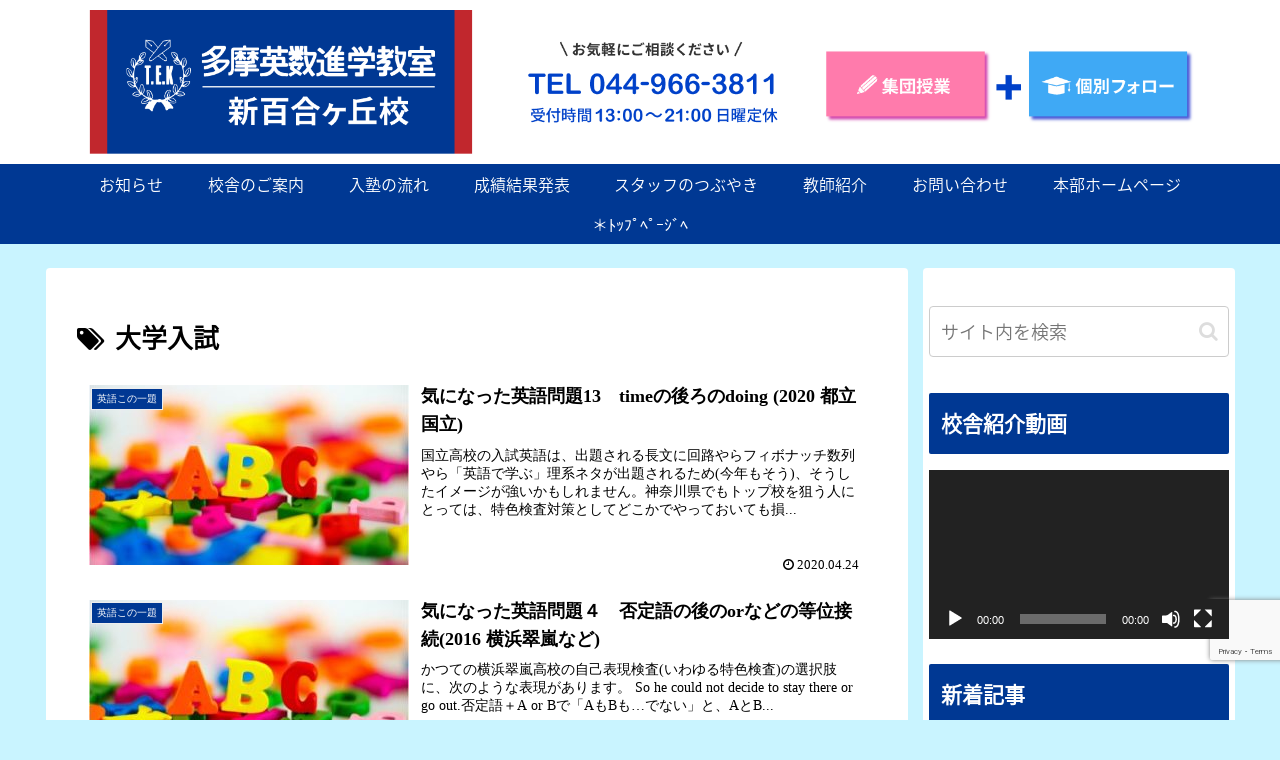

--- FILE ---
content_type: text/html; charset=utf-8
request_url: https://www.google.com/recaptcha/api2/anchor?ar=1&k=6Ld7cMYpAAAAALs-Yh66aahVPiVHOdlJM2uiEPNX&co=aHR0cHM6Ly90ZWstc2hpbnl1cmkuY29tOjQ0Mw..&hl=en&v=PoyoqOPhxBO7pBk68S4YbpHZ&size=invisible&anchor-ms=20000&execute-ms=30000&cb=i41gk8r5gfgo
body_size: 48779
content:
<!DOCTYPE HTML><html dir="ltr" lang="en"><head><meta http-equiv="Content-Type" content="text/html; charset=UTF-8">
<meta http-equiv="X-UA-Compatible" content="IE=edge">
<title>reCAPTCHA</title>
<style type="text/css">
/* cyrillic-ext */
@font-face {
  font-family: 'Roboto';
  font-style: normal;
  font-weight: 400;
  font-stretch: 100%;
  src: url(//fonts.gstatic.com/s/roboto/v48/KFO7CnqEu92Fr1ME7kSn66aGLdTylUAMa3GUBHMdazTgWw.woff2) format('woff2');
  unicode-range: U+0460-052F, U+1C80-1C8A, U+20B4, U+2DE0-2DFF, U+A640-A69F, U+FE2E-FE2F;
}
/* cyrillic */
@font-face {
  font-family: 'Roboto';
  font-style: normal;
  font-weight: 400;
  font-stretch: 100%;
  src: url(//fonts.gstatic.com/s/roboto/v48/KFO7CnqEu92Fr1ME7kSn66aGLdTylUAMa3iUBHMdazTgWw.woff2) format('woff2');
  unicode-range: U+0301, U+0400-045F, U+0490-0491, U+04B0-04B1, U+2116;
}
/* greek-ext */
@font-face {
  font-family: 'Roboto';
  font-style: normal;
  font-weight: 400;
  font-stretch: 100%;
  src: url(//fonts.gstatic.com/s/roboto/v48/KFO7CnqEu92Fr1ME7kSn66aGLdTylUAMa3CUBHMdazTgWw.woff2) format('woff2');
  unicode-range: U+1F00-1FFF;
}
/* greek */
@font-face {
  font-family: 'Roboto';
  font-style: normal;
  font-weight: 400;
  font-stretch: 100%;
  src: url(//fonts.gstatic.com/s/roboto/v48/KFO7CnqEu92Fr1ME7kSn66aGLdTylUAMa3-UBHMdazTgWw.woff2) format('woff2');
  unicode-range: U+0370-0377, U+037A-037F, U+0384-038A, U+038C, U+038E-03A1, U+03A3-03FF;
}
/* math */
@font-face {
  font-family: 'Roboto';
  font-style: normal;
  font-weight: 400;
  font-stretch: 100%;
  src: url(//fonts.gstatic.com/s/roboto/v48/KFO7CnqEu92Fr1ME7kSn66aGLdTylUAMawCUBHMdazTgWw.woff2) format('woff2');
  unicode-range: U+0302-0303, U+0305, U+0307-0308, U+0310, U+0312, U+0315, U+031A, U+0326-0327, U+032C, U+032F-0330, U+0332-0333, U+0338, U+033A, U+0346, U+034D, U+0391-03A1, U+03A3-03A9, U+03B1-03C9, U+03D1, U+03D5-03D6, U+03F0-03F1, U+03F4-03F5, U+2016-2017, U+2034-2038, U+203C, U+2040, U+2043, U+2047, U+2050, U+2057, U+205F, U+2070-2071, U+2074-208E, U+2090-209C, U+20D0-20DC, U+20E1, U+20E5-20EF, U+2100-2112, U+2114-2115, U+2117-2121, U+2123-214F, U+2190, U+2192, U+2194-21AE, U+21B0-21E5, U+21F1-21F2, U+21F4-2211, U+2213-2214, U+2216-22FF, U+2308-230B, U+2310, U+2319, U+231C-2321, U+2336-237A, U+237C, U+2395, U+239B-23B7, U+23D0, U+23DC-23E1, U+2474-2475, U+25AF, U+25B3, U+25B7, U+25BD, U+25C1, U+25CA, U+25CC, U+25FB, U+266D-266F, U+27C0-27FF, U+2900-2AFF, U+2B0E-2B11, U+2B30-2B4C, U+2BFE, U+3030, U+FF5B, U+FF5D, U+1D400-1D7FF, U+1EE00-1EEFF;
}
/* symbols */
@font-face {
  font-family: 'Roboto';
  font-style: normal;
  font-weight: 400;
  font-stretch: 100%;
  src: url(//fonts.gstatic.com/s/roboto/v48/KFO7CnqEu92Fr1ME7kSn66aGLdTylUAMaxKUBHMdazTgWw.woff2) format('woff2');
  unicode-range: U+0001-000C, U+000E-001F, U+007F-009F, U+20DD-20E0, U+20E2-20E4, U+2150-218F, U+2190, U+2192, U+2194-2199, U+21AF, U+21E6-21F0, U+21F3, U+2218-2219, U+2299, U+22C4-22C6, U+2300-243F, U+2440-244A, U+2460-24FF, U+25A0-27BF, U+2800-28FF, U+2921-2922, U+2981, U+29BF, U+29EB, U+2B00-2BFF, U+4DC0-4DFF, U+FFF9-FFFB, U+10140-1018E, U+10190-1019C, U+101A0, U+101D0-101FD, U+102E0-102FB, U+10E60-10E7E, U+1D2C0-1D2D3, U+1D2E0-1D37F, U+1F000-1F0FF, U+1F100-1F1AD, U+1F1E6-1F1FF, U+1F30D-1F30F, U+1F315, U+1F31C, U+1F31E, U+1F320-1F32C, U+1F336, U+1F378, U+1F37D, U+1F382, U+1F393-1F39F, U+1F3A7-1F3A8, U+1F3AC-1F3AF, U+1F3C2, U+1F3C4-1F3C6, U+1F3CA-1F3CE, U+1F3D4-1F3E0, U+1F3ED, U+1F3F1-1F3F3, U+1F3F5-1F3F7, U+1F408, U+1F415, U+1F41F, U+1F426, U+1F43F, U+1F441-1F442, U+1F444, U+1F446-1F449, U+1F44C-1F44E, U+1F453, U+1F46A, U+1F47D, U+1F4A3, U+1F4B0, U+1F4B3, U+1F4B9, U+1F4BB, U+1F4BF, U+1F4C8-1F4CB, U+1F4D6, U+1F4DA, U+1F4DF, U+1F4E3-1F4E6, U+1F4EA-1F4ED, U+1F4F7, U+1F4F9-1F4FB, U+1F4FD-1F4FE, U+1F503, U+1F507-1F50B, U+1F50D, U+1F512-1F513, U+1F53E-1F54A, U+1F54F-1F5FA, U+1F610, U+1F650-1F67F, U+1F687, U+1F68D, U+1F691, U+1F694, U+1F698, U+1F6AD, U+1F6B2, U+1F6B9-1F6BA, U+1F6BC, U+1F6C6-1F6CF, U+1F6D3-1F6D7, U+1F6E0-1F6EA, U+1F6F0-1F6F3, U+1F6F7-1F6FC, U+1F700-1F7FF, U+1F800-1F80B, U+1F810-1F847, U+1F850-1F859, U+1F860-1F887, U+1F890-1F8AD, U+1F8B0-1F8BB, U+1F8C0-1F8C1, U+1F900-1F90B, U+1F93B, U+1F946, U+1F984, U+1F996, U+1F9E9, U+1FA00-1FA6F, U+1FA70-1FA7C, U+1FA80-1FA89, U+1FA8F-1FAC6, U+1FACE-1FADC, U+1FADF-1FAE9, U+1FAF0-1FAF8, U+1FB00-1FBFF;
}
/* vietnamese */
@font-face {
  font-family: 'Roboto';
  font-style: normal;
  font-weight: 400;
  font-stretch: 100%;
  src: url(//fonts.gstatic.com/s/roboto/v48/KFO7CnqEu92Fr1ME7kSn66aGLdTylUAMa3OUBHMdazTgWw.woff2) format('woff2');
  unicode-range: U+0102-0103, U+0110-0111, U+0128-0129, U+0168-0169, U+01A0-01A1, U+01AF-01B0, U+0300-0301, U+0303-0304, U+0308-0309, U+0323, U+0329, U+1EA0-1EF9, U+20AB;
}
/* latin-ext */
@font-face {
  font-family: 'Roboto';
  font-style: normal;
  font-weight: 400;
  font-stretch: 100%;
  src: url(//fonts.gstatic.com/s/roboto/v48/KFO7CnqEu92Fr1ME7kSn66aGLdTylUAMa3KUBHMdazTgWw.woff2) format('woff2');
  unicode-range: U+0100-02BA, U+02BD-02C5, U+02C7-02CC, U+02CE-02D7, U+02DD-02FF, U+0304, U+0308, U+0329, U+1D00-1DBF, U+1E00-1E9F, U+1EF2-1EFF, U+2020, U+20A0-20AB, U+20AD-20C0, U+2113, U+2C60-2C7F, U+A720-A7FF;
}
/* latin */
@font-face {
  font-family: 'Roboto';
  font-style: normal;
  font-weight: 400;
  font-stretch: 100%;
  src: url(//fonts.gstatic.com/s/roboto/v48/KFO7CnqEu92Fr1ME7kSn66aGLdTylUAMa3yUBHMdazQ.woff2) format('woff2');
  unicode-range: U+0000-00FF, U+0131, U+0152-0153, U+02BB-02BC, U+02C6, U+02DA, U+02DC, U+0304, U+0308, U+0329, U+2000-206F, U+20AC, U+2122, U+2191, U+2193, U+2212, U+2215, U+FEFF, U+FFFD;
}
/* cyrillic-ext */
@font-face {
  font-family: 'Roboto';
  font-style: normal;
  font-weight: 500;
  font-stretch: 100%;
  src: url(//fonts.gstatic.com/s/roboto/v48/KFO7CnqEu92Fr1ME7kSn66aGLdTylUAMa3GUBHMdazTgWw.woff2) format('woff2');
  unicode-range: U+0460-052F, U+1C80-1C8A, U+20B4, U+2DE0-2DFF, U+A640-A69F, U+FE2E-FE2F;
}
/* cyrillic */
@font-face {
  font-family: 'Roboto';
  font-style: normal;
  font-weight: 500;
  font-stretch: 100%;
  src: url(//fonts.gstatic.com/s/roboto/v48/KFO7CnqEu92Fr1ME7kSn66aGLdTylUAMa3iUBHMdazTgWw.woff2) format('woff2');
  unicode-range: U+0301, U+0400-045F, U+0490-0491, U+04B0-04B1, U+2116;
}
/* greek-ext */
@font-face {
  font-family: 'Roboto';
  font-style: normal;
  font-weight: 500;
  font-stretch: 100%;
  src: url(//fonts.gstatic.com/s/roboto/v48/KFO7CnqEu92Fr1ME7kSn66aGLdTylUAMa3CUBHMdazTgWw.woff2) format('woff2');
  unicode-range: U+1F00-1FFF;
}
/* greek */
@font-face {
  font-family: 'Roboto';
  font-style: normal;
  font-weight: 500;
  font-stretch: 100%;
  src: url(//fonts.gstatic.com/s/roboto/v48/KFO7CnqEu92Fr1ME7kSn66aGLdTylUAMa3-UBHMdazTgWw.woff2) format('woff2');
  unicode-range: U+0370-0377, U+037A-037F, U+0384-038A, U+038C, U+038E-03A1, U+03A3-03FF;
}
/* math */
@font-face {
  font-family: 'Roboto';
  font-style: normal;
  font-weight: 500;
  font-stretch: 100%;
  src: url(//fonts.gstatic.com/s/roboto/v48/KFO7CnqEu92Fr1ME7kSn66aGLdTylUAMawCUBHMdazTgWw.woff2) format('woff2');
  unicode-range: U+0302-0303, U+0305, U+0307-0308, U+0310, U+0312, U+0315, U+031A, U+0326-0327, U+032C, U+032F-0330, U+0332-0333, U+0338, U+033A, U+0346, U+034D, U+0391-03A1, U+03A3-03A9, U+03B1-03C9, U+03D1, U+03D5-03D6, U+03F0-03F1, U+03F4-03F5, U+2016-2017, U+2034-2038, U+203C, U+2040, U+2043, U+2047, U+2050, U+2057, U+205F, U+2070-2071, U+2074-208E, U+2090-209C, U+20D0-20DC, U+20E1, U+20E5-20EF, U+2100-2112, U+2114-2115, U+2117-2121, U+2123-214F, U+2190, U+2192, U+2194-21AE, U+21B0-21E5, U+21F1-21F2, U+21F4-2211, U+2213-2214, U+2216-22FF, U+2308-230B, U+2310, U+2319, U+231C-2321, U+2336-237A, U+237C, U+2395, U+239B-23B7, U+23D0, U+23DC-23E1, U+2474-2475, U+25AF, U+25B3, U+25B7, U+25BD, U+25C1, U+25CA, U+25CC, U+25FB, U+266D-266F, U+27C0-27FF, U+2900-2AFF, U+2B0E-2B11, U+2B30-2B4C, U+2BFE, U+3030, U+FF5B, U+FF5D, U+1D400-1D7FF, U+1EE00-1EEFF;
}
/* symbols */
@font-face {
  font-family: 'Roboto';
  font-style: normal;
  font-weight: 500;
  font-stretch: 100%;
  src: url(//fonts.gstatic.com/s/roboto/v48/KFO7CnqEu92Fr1ME7kSn66aGLdTylUAMaxKUBHMdazTgWw.woff2) format('woff2');
  unicode-range: U+0001-000C, U+000E-001F, U+007F-009F, U+20DD-20E0, U+20E2-20E4, U+2150-218F, U+2190, U+2192, U+2194-2199, U+21AF, U+21E6-21F0, U+21F3, U+2218-2219, U+2299, U+22C4-22C6, U+2300-243F, U+2440-244A, U+2460-24FF, U+25A0-27BF, U+2800-28FF, U+2921-2922, U+2981, U+29BF, U+29EB, U+2B00-2BFF, U+4DC0-4DFF, U+FFF9-FFFB, U+10140-1018E, U+10190-1019C, U+101A0, U+101D0-101FD, U+102E0-102FB, U+10E60-10E7E, U+1D2C0-1D2D3, U+1D2E0-1D37F, U+1F000-1F0FF, U+1F100-1F1AD, U+1F1E6-1F1FF, U+1F30D-1F30F, U+1F315, U+1F31C, U+1F31E, U+1F320-1F32C, U+1F336, U+1F378, U+1F37D, U+1F382, U+1F393-1F39F, U+1F3A7-1F3A8, U+1F3AC-1F3AF, U+1F3C2, U+1F3C4-1F3C6, U+1F3CA-1F3CE, U+1F3D4-1F3E0, U+1F3ED, U+1F3F1-1F3F3, U+1F3F5-1F3F7, U+1F408, U+1F415, U+1F41F, U+1F426, U+1F43F, U+1F441-1F442, U+1F444, U+1F446-1F449, U+1F44C-1F44E, U+1F453, U+1F46A, U+1F47D, U+1F4A3, U+1F4B0, U+1F4B3, U+1F4B9, U+1F4BB, U+1F4BF, U+1F4C8-1F4CB, U+1F4D6, U+1F4DA, U+1F4DF, U+1F4E3-1F4E6, U+1F4EA-1F4ED, U+1F4F7, U+1F4F9-1F4FB, U+1F4FD-1F4FE, U+1F503, U+1F507-1F50B, U+1F50D, U+1F512-1F513, U+1F53E-1F54A, U+1F54F-1F5FA, U+1F610, U+1F650-1F67F, U+1F687, U+1F68D, U+1F691, U+1F694, U+1F698, U+1F6AD, U+1F6B2, U+1F6B9-1F6BA, U+1F6BC, U+1F6C6-1F6CF, U+1F6D3-1F6D7, U+1F6E0-1F6EA, U+1F6F0-1F6F3, U+1F6F7-1F6FC, U+1F700-1F7FF, U+1F800-1F80B, U+1F810-1F847, U+1F850-1F859, U+1F860-1F887, U+1F890-1F8AD, U+1F8B0-1F8BB, U+1F8C0-1F8C1, U+1F900-1F90B, U+1F93B, U+1F946, U+1F984, U+1F996, U+1F9E9, U+1FA00-1FA6F, U+1FA70-1FA7C, U+1FA80-1FA89, U+1FA8F-1FAC6, U+1FACE-1FADC, U+1FADF-1FAE9, U+1FAF0-1FAF8, U+1FB00-1FBFF;
}
/* vietnamese */
@font-face {
  font-family: 'Roboto';
  font-style: normal;
  font-weight: 500;
  font-stretch: 100%;
  src: url(//fonts.gstatic.com/s/roboto/v48/KFO7CnqEu92Fr1ME7kSn66aGLdTylUAMa3OUBHMdazTgWw.woff2) format('woff2');
  unicode-range: U+0102-0103, U+0110-0111, U+0128-0129, U+0168-0169, U+01A0-01A1, U+01AF-01B0, U+0300-0301, U+0303-0304, U+0308-0309, U+0323, U+0329, U+1EA0-1EF9, U+20AB;
}
/* latin-ext */
@font-face {
  font-family: 'Roboto';
  font-style: normal;
  font-weight: 500;
  font-stretch: 100%;
  src: url(//fonts.gstatic.com/s/roboto/v48/KFO7CnqEu92Fr1ME7kSn66aGLdTylUAMa3KUBHMdazTgWw.woff2) format('woff2');
  unicode-range: U+0100-02BA, U+02BD-02C5, U+02C7-02CC, U+02CE-02D7, U+02DD-02FF, U+0304, U+0308, U+0329, U+1D00-1DBF, U+1E00-1E9F, U+1EF2-1EFF, U+2020, U+20A0-20AB, U+20AD-20C0, U+2113, U+2C60-2C7F, U+A720-A7FF;
}
/* latin */
@font-face {
  font-family: 'Roboto';
  font-style: normal;
  font-weight: 500;
  font-stretch: 100%;
  src: url(//fonts.gstatic.com/s/roboto/v48/KFO7CnqEu92Fr1ME7kSn66aGLdTylUAMa3yUBHMdazQ.woff2) format('woff2');
  unicode-range: U+0000-00FF, U+0131, U+0152-0153, U+02BB-02BC, U+02C6, U+02DA, U+02DC, U+0304, U+0308, U+0329, U+2000-206F, U+20AC, U+2122, U+2191, U+2193, U+2212, U+2215, U+FEFF, U+FFFD;
}
/* cyrillic-ext */
@font-face {
  font-family: 'Roboto';
  font-style: normal;
  font-weight: 900;
  font-stretch: 100%;
  src: url(//fonts.gstatic.com/s/roboto/v48/KFO7CnqEu92Fr1ME7kSn66aGLdTylUAMa3GUBHMdazTgWw.woff2) format('woff2');
  unicode-range: U+0460-052F, U+1C80-1C8A, U+20B4, U+2DE0-2DFF, U+A640-A69F, U+FE2E-FE2F;
}
/* cyrillic */
@font-face {
  font-family: 'Roboto';
  font-style: normal;
  font-weight: 900;
  font-stretch: 100%;
  src: url(//fonts.gstatic.com/s/roboto/v48/KFO7CnqEu92Fr1ME7kSn66aGLdTylUAMa3iUBHMdazTgWw.woff2) format('woff2');
  unicode-range: U+0301, U+0400-045F, U+0490-0491, U+04B0-04B1, U+2116;
}
/* greek-ext */
@font-face {
  font-family: 'Roboto';
  font-style: normal;
  font-weight: 900;
  font-stretch: 100%;
  src: url(//fonts.gstatic.com/s/roboto/v48/KFO7CnqEu92Fr1ME7kSn66aGLdTylUAMa3CUBHMdazTgWw.woff2) format('woff2');
  unicode-range: U+1F00-1FFF;
}
/* greek */
@font-face {
  font-family: 'Roboto';
  font-style: normal;
  font-weight: 900;
  font-stretch: 100%;
  src: url(//fonts.gstatic.com/s/roboto/v48/KFO7CnqEu92Fr1ME7kSn66aGLdTylUAMa3-UBHMdazTgWw.woff2) format('woff2');
  unicode-range: U+0370-0377, U+037A-037F, U+0384-038A, U+038C, U+038E-03A1, U+03A3-03FF;
}
/* math */
@font-face {
  font-family: 'Roboto';
  font-style: normal;
  font-weight: 900;
  font-stretch: 100%;
  src: url(//fonts.gstatic.com/s/roboto/v48/KFO7CnqEu92Fr1ME7kSn66aGLdTylUAMawCUBHMdazTgWw.woff2) format('woff2');
  unicode-range: U+0302-0303, U+0305, U+0307-0308, U+0310, U+0312, U+0315, U+031A, U+0326-0327, U+032C, U+032F-0330, U+0332-0333, U+0338, U+033A, U+0346, U+034D, U+0391-03A1, U+03A3-03A9, U+03B1-03C9, U+03D1, U+03D5-03D6, U+03F0-03F1, U+03F4-03F5, U+2016-2017, U+2034-2038, U+203C, U+2040, U+2043, U+2047, U+2050, U+2057, U+205F, U+2070-2071, U+2074-208E, U+2090-209C, U+20D0-20DC, U+20E1, U+20E5-20EF, U+2100-2112, U+2114-2115, U+2117-2121, U+2123-214F, U+2190, U+2192, U+2194-21AE, U+21B0-21E5, U+21F1-21F2, U+21F4-2211, U+2213-2214, U+2216-22FF, U+2308-230B, U+2310, U+2319, U+231C-2321, U+2336-237A, U+237C, U+2395, U+239B-23B7, U+23D0, U+23DC-23E1, U+2474-2475, U+25AF, U+25B3, U+25B7, U+25BD, U+25C1, U+25CA, U+25CC, U+25FB, U+266D-266F, U+27C0-27FF, U+2900-2AFF, U+2B0E-2B11, U+2B30-2B4C, U+2BFE, U+3030, U+FF5B, U+FF5D, U+1D400-1D7FF, U+1EE00-1EEFF;
}
/* symbols */
@font-face {
  font-family: 'Roboto';
  font-style: normal;
  font-weight: 900;
  font-stretch: 100%;
  src: url(//fonts.gstatic.com/s/roboto/v48/KFO7CnqEu92Fr1ME7kSn66aGLdTylUAMaxKUBHMdazTgWw.woff2) format('woff2');
  unicode-range: U+0001-000C, U+000E-001F, U+007F-009F, U+20DD-20E0, U+20E2-20E4, U+2150-218F, U+2190, U+2192, U+2194-2199, U+21AF, U+21E6-21F0, U+21F3, U+2218-2219, U+2299, U+22C4-22C6, U+2300-243F, U+2440-244A, U+2460-24FF, U+25A0-27BF, U+2800-28FF, U+2921-2922, U+2981, U+29BF, U+29EB, U+2B00-2BFF, U+4DC0-4DFF, U+FFF9-FFFB, U+10140-1018E, U+10190-1019C, U+101A0, U+101D0-101FD, U+102E0-102FB, U+10E60-10E7E, U+1D2C0-1D2D3, U+1D2E0-1D37F, U+1F000-1F0FF, U+1F100-1F1AD, U+1F1E6-1F1FF, U+1F30D-1F30F, U+1F315, U+1F31C, U+1F31E, U+1F320-1F32C, U+1F336, U+1F378, U+1F37D, U+1F382, U+1F393-1F39F, U+1F3A7-1F3A8, U+1F3AC-1F3AF, U+1F3C2, U+1F3C4-1F3C6, U+1F3CA-1F3CE, U+1F3D4-1F3E0, U+1F3ED, U+1F3F1-1F3F3, U+1F3F5-1F3F7, U+1F408, U+1F415, U+1F41F, U+1F426, U+1F43F, U+1F441-1F442, U+1F444, U+1F446-1F449, U+1F44C-1F44E, U+1F453, U+1F46A, U+1F47D, U+1F4A3, U+1F4B0, U+1F4B3, U+1F4B9, U+1F4BB, U+1F4BF, U+1F4C8-1F4CB, U+1F4D6, U+1F4DA, U+1F4DF, U+1F4E3-1F4E6, U+1F4EA-1F4ED, U+1F4F7, U+1F4F9-1F4FB, U+1F4FD-1F4FE, U+1F503, U+1F507-1F50B, U+1F50D, U+1F512-1F513, U+1F53E-1F54A, U+1F54F-1F5FA, U+1F610, U+1F650-1F67F, U+1F687, U+1F68D, U+1F691, U+1F694, U+1F698, U+1F6AD, U+1F6B2, U+1F6B9-1F6BA, U+1F6BC, U+1F6C6-1F6CF, U+1F6D3-1F6D7, U+1F6E0-1F6EA, U+1F6F0-1F6F3, U+1F6F7-1F6FC, U+1F700-1F7FF, U+1F800-1F80B, U+1F810-1F847, U+1F850-1F859, U+1F860-1F887, U+1F890-1F8AD, U+1F8B0-1F8BB, U+1F8C0-1F8C1, U+1F900-1F90B, U+1F93B, U+1F946, U+1F984, U+1F996, U+1F9E9, U+1FA00-1FA6F, U+1FA70-1FA7C, U+1FA80-1FA89, U+1FA8F-1FAC6, U+1FACE-1FADC, U+1FADF-1FAE9, U+1FAF0-1FAF8, U+1FB00-1FBFF;
}
/* vietnamese */
@font-face {
  font-family: 'Roboto';
  font-style: normal;
  font-weight: 900;
  font-stretch: 100%;
  src: url(//fonts.gstatic.com/s/roboto/v48/KFO7CnqEu92Fr1ME7kSn66aGLdTylUAMa3OUBHMdazTgWw.woff2) format('woff2');
  unicode-range: U+0102-0103, U+0110-0111, U+0128-0129, U+0168-0169, U+01A0-01A1, U+01AF-01B0, U+0300-0301, U+0303-0304, U+0308-0309, U+0323, U+0329, U+1EA0-1EF9, U+20AB;
}
/* latin-ext */
@font-face {
  font-family: 'Roboto';
  font-style: normal;
  font-weight: 900;
  font-stretch: 100%;
  src: url(//fonts.gstatic.com/s/roboto/v48/KFO7CnqEu92Fr1ME7kSn66aGLdTylUAMa3KUBHMdazTgWw.woff2) format('woff2');
  unicode-range: U+0100-02BA, U+02BD-02C5, U+02C7-02CC, U+02CE-02D7, U+02DD-02FF, U+0304, U+0308, U+0329, U+1D00-1DBF, U+1E00-1E9F, U+1EF2-1EFF, U+2020, U+20A0-20AB, U+20AD-20C0, U+2113, U+2C60-2C7F, U+A720-A7FF;
}
/* latin */
@font-face {
  font-family: 'Roboto';
  font-style: normal;
  font-weight: 900;
  font-stretch: 100%;
  src: url(//fonts.gstatic.com/s/roboto/v48/KFO7CnqEu92Fr1ME7kSn66aGLdTylUAMa3yUBHMdazQ.woff2) format('woff2');
  unicode-range: U+0000-00FF, U+0131, U+0152-0153, U+02BB-02BC, U+02C6, U+02DA, U+02DC, U+0304, U+0308, U+0329, U+2000-206F, U+20AC, U+2122, U+2191, U+2193, U+2212, U+2215, U+FEFF, U+FFFD;
}

</style>
<link rel="stylesheet" type="text/css" href="https://www.gstatic.com/recaptcha/releases/PoyoqOPhxBO7pBk68S4YbpHZ/styles__ltr.css">
<script nonce="TPeZZmKDFhDVlWHTUSZUdw" type="text/javascript">window['__recaptcha_api'] = 'https://www.google.com/recaptcha/api2/';</script>
<script type="text/javascript" src="https://www.gstatic.com/recaptcha/releases/PoyoqOPhxBO7pBk68S4YbpHZ/recaptcha__en.js" nonce="TPeZZmKDFhDVlWHTUSZUdw">
      
    </script></head>
<body><div id="rc-anchor-alert" class="rc-anchor-alert"></div>
<input type="hidden" id="recaptcha-token" value="[base64]">
<script type="text/javascript" nonce="TPeZZmKDFhDVlWHTUSZUdw">
      recaptcha.anchor.Main.init("[\x22ainput\x22,[\x22bgdata\x22,\x22\x22,\[base64]/[base64]/[base64]/[base64]/[base64]/[base64]/[base64]/[base64]/[base64]/[base64]\\u003d\x22,\[base64]\\u003d\\u003d\x22,\x22Z27CqVx0OsKJwrvCtQkow7XCjyHCi8OnbsK9LHAcScKWwroZw4YFZMOIXcO2MxDDi8KHRE4pwoDCl29CLMOWw4nCr8ONw4DDn8Kqw6pbw7wSwqBfw5x6w5LCulZuwrJ7PyzCr8OQUMOmwolLw5/DtiZ2w4tBw7nDvH/DsyTCi8K7wr9ELsOBOMKPEALCqsKKW8K4w5V1w4jCjRFywrgjKHnDnjFqw5wENghdSXTCicKvwq7Dq8ONYCJqwpzCtkMCYMOtEC5ww59+wq3Cu17CtXvDlVzCssOOwoUUw7lqwr/CkMOrSsOsZDTCg8KMwrYPw45Yw6dbw69Pw5QkwpR+w4QtJHZHw6kdFXUafjHCsWoPw7HDicK3w5jCnMKARMOkIsOuw6Nrwrx9e0jCoyYbOnQfwobDhCEDw6zDpsKjw7w+VQtFwp7Ci8KXUn/[base64]/DimrDgcOCw4/[base64]/[base64]/[base64]/IcOQbMOCJEZIw59JM8OhwpJ3w57ClHvCoMKFNcK7wrnCnzbCoWnCscKKaXtRwqU5cyPCrWHDlwLDucKtDjJ1w4PDnVDCv8O7w5zDmsKLD3kOecOlwqnCgATDjcKjKUBIw5lfwoXDn23CrVpPW8K6w7/ClsO+Y3bDucKgHxLDhcOpZR7CisO/Gn/Cv20cIsKTb8OhwqfCoMKpwrbClnvDtMKpwo11W8OTwrRYwpLCvEDCmy7DqMK6HSXCngrCpsOiBnTDgsOGw7HCnENMCMOmXiTDrMK0a8O4VsKQw7U0wrF+woPCkcKXwrnCpcK/wqwZwrnCu8OdwprDr0TDmldEEwx0RQxBw7JiL8ONwrFcwo3DrUIjJlrCq2Amw5UXwrNnw4LDphrCrFkjw4TCqEsywqTDnQzDrEdswoFjw4kgw4MCYF/[base64]/CscKZRsODw4xawp3CvizCmGRVZhHCg8KPw7V1QGfCkn7Di8K7UFTDtig8JSzDlg7Cg8OWw4AXeStfSsOvwp/[base64]/CgFLCv8Kkw6LDmMKJeMKROFEoJ8ODAmpiM0ADwp9kw47DkDHCh1rDusOEDiLDjVDCkMOYIsKgworCnsOVw5YXw6XDjE7CtSYTUmY4w53DjUPDgcOFwo7DrcKOLcK0wqQJHCMRwrkwKhhpUTwKB8K0ZzvDg8K7UCEDwogfw7XDgsKAUsK+ah3CiS58wrcKLS/Ct0UYfsO6wq3DgC3CsmF9VsOXWRR7wpHCiT8Zw7cREcK6wrbCscOCHMOxw7rCuHnDv1V+w6ldwpPDicKqw61lBcOew5HDgcKPw68bJsK0CMO6KlnDox/ChcKuw4VDRsO/[base64]/[base64]/CpsKBOcOUwp46B0E/dcOAwrZKEU/CqsOHBMOBwp/Dp0gvATnCkD52wqRMw77CtBHDnToCwpfDlsK/[base64]/[base64]/CvcKpwoVkM8Kzw6rDrTIbGsKbwrshUmxqK8OYwo58MBBpwrQbwp1swrPDocKpw5E2w5J9w5TCkj96V8O/w5HCn8KUw5DDsw/CmsKzGWQpw4URMMKIw4lzalbCnWPCv00PwpnDvijDlX7CpsKsYMKPwpNxwqLDlFfClCfDi8KhJiLDgMODQcKUw6fDtHY8PjXCiMOvT2bCuU58w6/DkMK2c0fChMOiw50Qw7U3OMKDd8KLJm/Dm1fCtCojw6NyWlPCs8KRw5PCv8Otw5vChcObw5gwwqdgwozClsKKwp3DhcOTwq4qwp/CuQ/CgE5Yw6bDtsOpw5TDtsOzwp3DssKwBynCtMKSZmsmcMKzM8KMRxTCg8K1w61pw6nCl8OwwrbDhRFVaMKMBsK/wq3CnsKCMxnCpSRyw67Dn8KewoDDncKAwqtzw4IawpzDpsOCw7bDocKKBsK3Yj/[base64]/CtFtcWg/Ch1vDqMOuT3Qow4E/[base64]/w6nDr8KYI21awr/[base64]/w4g3w5V8ZlorPwAowpvCnD7DiTl4QhZ4w5ULUVQ+W8OBM2Zbw4p0E2QowpIoUsK1V8OZdjvDljzDjMOWw5PCqkzCs8OAYB8sATrCmsKDwqnCscKtfcODfMOKw4TCrhjDgcK8LhbClcKEUMKuwrzCh8KMHwnClhfCoH/DiMOPAsORaMOLBsK3wqsJSMOMwr3CpcKsaDXCrXMpwqHClAwEwqJUwo7DkMK8w6Z2DcOWwpDChmnDliTCh8K/ChQgccKow7LCqMKAD28Sw4fDl8KSwp5tFMOww7bDn0lcw67DkSg0wq3Cixk5wrR0MMK4wrYiw7pqUsK9O2jCvwl+eMKdwqbClcOlw57Cr8OAw5NOTDfCgsOzwpHCv2VSZsOyw7tiR8OLwogWSMOdw6rCh1dqwpwywq/CnzoaasKMwqLCsMKkKcKkw4HDn8K4NMKvw4zCuC9TUmQMSjPCpsO1w6xtMcO0FwZkw4fDmV/DkC7Dk3QBTMK5w5kaXsKxwpQKw63DpsOTLGHDocKpXU7CkFTCvMOwI8Orw4rCt3oWwq3CscOxw4vDssKZwrjConEDGcK6AGBwwqDCiMO9w7vDiMOAw5/DpcK6wpkGw6x9YMK6w5TCvTUgeG5/w6RjasK6wrTDlcOawqpxwrrClcO3b8OXwoDCm8OeUVjDtcKIwro0w6E3w5FqQ0MVw61PLX81OsK1NmrDsnl8JXoLwovDmcKec8K4XMKSw6Vbw4B+w5LDpMK8wq/[base64]/CicKUwr3DiBfCscOxw4vCkMKSA20awovCqMOowqnChhZnw6vDv8K+w4LCqAEPw6UACMO0UCHCvsKzwoI6RcODMHvDo1MnLx1GO8KTwoFOd1DDkmvCngVVHHtcZwzCncOgwpzCt17CogcWNjF/woR/S1hiw7DChMKHwpYbw65Fw4nCicKiwrc8wpgswobCkD3CjBLCuMK3wpLDog7CsGXDr8ObwoBxwopHwp1CE8OKwo/DphIKWcOxw5EQa8K+AcOobsKFUwx/[base64]/[base64]/[base64]/DqQhaOnh2wqLCosKeaEQzw57DlMOiwoTCq8OUIMKnw4TDr8OCw6pXw4zDhMKtw4EOwrrDqMOnw7nDjUFewrDClkrDgsKSNxvCqBLDqU/ClTtBVsOuMWrCrCBUw7w1w4p9wobCtWJIwoMDwrDDgMKKwpoZwqHDm8OqNR1hNsKuKcOEHcOSwojCnk3CnAXCnCAzwpLCjlPDhGMfTMOPw5DDp8Kmw67CtcO+w6nCisOFYsKmwqvDqwvCsT/DvMOwEcKlL8OWez40w7/Cl2/DqsKPS8O6KMKhYDNvE8KNZsKyWlTDoypbHcKGw5/Dq8Kvw6TDoFZfw5Mvwrt8w5V3wpDDlj7DsGscw7bDgwbCg8KvRRIlw4thw5cEwrcuQ8KywqwbNMKZwpDCgsKDdMKnfS56w7LCusK2OQBcGmvCgsK1wojDnXvCjyfDqcOBOTbDn8KQw4/CqAlHZMOIwrd9bHAdIMOiwp/DjCLDm3cXw5VkZ8KEbGZNwqHCocOoSGBjQDbDsMKYPVXCijDCpMKZacOWcX4/[base64]/[base64]/DvMKTw5VywqzDocO1wrUEDnDCmnoiwosoL8OXTV9KVcKzwoVUSMOwwqLDn8OJMEfCmcO/[base64]/csKnLMK6wpFXw5ZsFMOkwqc8wpRXw5QyAsKBwq/CmcO9Xwgmw7wVwofDpcOQO8OTw5rCk8KNwp97wqHDlcKzw4HDpMO1MCYAwrJsw4BQWzVaw6ofeMO9N8KWwoxswowZwqrCksKSw7wpAMKLw6LCu8KZYBnDgMKVZmwTw7BvfWPCn8O6UcOkwr/[base64]/[base64]/DuMKfOMKHwqccXHI8w5XDksOvWCvDmsKRw6hWw4LDpHQKwo1pc8KFwo7CvMK9Y8K+NCjDmyltTBTCqsKUAULDrRLDv8OgwoPDg8Oww5o/bSLCq2PDrgMBwoN3F8KPKMKJHUvDtsK9wplbw7JibFDDt0vCuMK7ChZwOickL3HCo8KAwpQsw5/Cr8KIwpofBSE2MkYPZMOGDMODwp5wecKWw6EZwqtPw4XDogfDujTCusKhRj05w4fCrgxgw53DnsKbw50Tw60ABcKuwrkaUsKbw6c4w63DicOCG8Kbw4vDhcOtacKTF8KGcMOnLnbCqwrDnhpAw7/CvBNDAnjCrsOiNsKww7tpwrdGfsOAwqLDt8KaYA3CvnZww7/DsivDskU3wrZ0w4DCjk0CQgcew7HChUtDwr7DoMK+w4YAw61Gw6zCs8KcMywjUlXDnUsMBcO8AMOHME/ClsKlH3Fkw5rCg8OIwqjCuCLDkMKYT0Uhw5VfwoLCqhTDssO6w4bCgcK8wqfDpsKEwrB3YMKLDGJpw4cYVHFgw6E/wpbCjMOUw7BJGcKnLcO/OMKiTnrDj3/CjBYFw63Dq8OlYFNjfmDCknUNPULDjcKfWWPCrSzDtWbDpUchwp9Yfh/CmsO2A8Ktw7fCssOvw7XCt0o9BMKqWCPDgcK1w7bCjQHCvBvClMOSX8ODV8Khw51VwofClBx4BFxpw7pDwrwxJ3VYR1xfw65Mw7hOw7HDo18EK0jCnMK1w49Xw5Fbw4DCvMKsw7nDosKqT8OcVAYsw6JVwqEww7k1w5gCwqXDmDvCvnTCo8Ocw7BXaEJjwr7Dl8K/csO8QH4iwpIfGQcEY8KZYwU7ZcOMKsOqw5XDhMOXW2zClsK9fjNAXV5lw7PCnhjDtELDv3J/a8KyeivCjwRBbMKiMMOqF8O2w5nDtsK2AExcw4vCoMOKw68Dfg19GHfCrRpdw7rCpMKvY3nChFEFCzPDt2LCncKzYFM/PAnDvh1Cw7Ipw5vCocKcwrXCpF/Do8K8HsOiwqTClR0BwpXCg1zDnHQpemzDuTZPwqwlHsOqwr8lw5R+wq0Gw5o9w5NTK8K8wqY6w5rDvB0fKDTCicKyFcOgG8Otw6U1HsOZTgHCoXs2wpfCthvDiUJ/wo8Jw6JPLEQuKyzCmDbDmMO4T8OEQBnDrsOFwpdXMmVOw5vDp8OSeTLCkURmw6TDicOFwo7CqsKzb8K1UX1jSTRRwr44wpxZwpMrwrbCij/CoH3DnlVowoXDvAwDwp9zMElZw4XCvAjDmsKjEAh/KWXDtU3CksK6EVfCkcOgw5x+LhkJwoQRScO2DMKEwqVtw4J3Z8ORacK6wrdfwo7CoFTCj8KRwqYpUsKbwqhJRknCn3AEHsObVcOGKsO9QsKtSzDDtx7DvX/DpEbDoh/DsMOrw4pNwp4SwqrCisKBw4HCrFxhw5Y+LcKKwo/DmMKHw5TCpzAFNcKIXMK8wrwsMx/CnMOewog+SMKJeMOnaW7DqMO/wrFEDmEWSj/CoAvDnsKGAADDgmR+w6PCoBjDq0zDksKVBhHDhErCtMKZFUc0w74Xw58aO8O7XAEJw4TCh0/CtsK8G2nCgWzDoT55wrfDr0DDlMOOwo3CpmVkYMK7CsKxw7F4F8KCw61YDsKKwqPClhAgdSg9QmnDhhV5wqgSaVAydgUkw78AwpnDjE5ECcOOMxjDpWfCvHfDqMKqTcOvw6pDeRUYwrcNWHsDZMOES0UpwprDhQRDwow0a8K/FDEyIcOiw6bDgMOuwpDDg8OfRsOawp4aacKtw5LDtMODwrLDhEslHRrDoGsKwrPCt0fDgh4owqAuHMO9wp3CisOFw5XCrcOiC3DDphg5w7jDmcOxNsONw5UJw7XDp2HDviHDnXHCp3NhUsO5ZgvDgS1Fw7LDom48wp9lw7YzYEHDv8OeNMKxa8KRSMO7asKxfMO/dXNwHMKwCMO3S34Tw5TDgFbDlSvCpA/[base64]/LCY7wpnCscOOwrQZwooqbEbDgk04wqrDrMKwwoLDn8KzwoRzHxnCtMKuJVYmwpPCn8OHNGwzP8Orw4zCiC7CicKYBm4Kw6rCp8KdDcOCdWLCusKFw7/DssK3w4vDpUBzwqRwWgpNwphIUlJoGn7DhcOtPm3Cs0HDn0jDjcONXEfCh8KmPzfCnELCrH5FAMO8wq/CszDDuF4nPBHDhU/[base64]/CqX9/w5HDhAzCgQfDmcO1W3vDj8KCwq7DnMOFwrExfz9Uw6kFD8KtdsKFKx3CisOmwrTDtcK5BMOUw6YCKcOPw57CvsK0w4pGM8KmZ8ODTTfCrcOlwoUAwrAAwp3Du2zDicOyw6nDvFXCosKDwq/Cp8KHIMOBEk9iw6nCqygKSMOTwp/[base64]/Cn8Okc23Cn8OuGn/[base64]/w6LDpXNPE8KYZETCrBLDlwXClC/CvUrDp8O8wqvDhSZ8w5EMAsOxw6rCk27CjcKdV8O4w7rDgSgXa0jCicOxwqbDglcoCUjDkcKpSMK6wrdawqvDo8KLe37CiXzDlA3CuMKUwprDh14tfsOAPMOiJ8KowopYwrLClRbDrcOJw74IPMOyTMKtbMKJXMKSw6hyw450wptPdMK/woHDqcKfwopywojDmsKmw7xVwrBBwrYnw7DCmER2w7FBw7/CqsKAw4HCnxjCgG3CmiPCmTLDicOMwrrDtsKKwrVBOXMpAkkxX3TCgB7DoMO6w7DDhsOeQsKuw6pdFyTCqGcHZRzClHtmSMOYM8KPBxDConrDqSzConDCgTPDvMOWTVZWw7fCqsOfLWHDr8KnbMOKwol7wr7CiMOVwqnCtMKNw7XDkcOYS8OJTlfCrcKpY1A7w5/DrR7CvsK9NMKwwpFxwq3CgcKVw50iw7LDlTMfO8Kaw68vMAInfWdMU04vB8OLwppiKCLCuH7DrgMYODjCg8K4w6cUQilpw5ABbhkmJylzwr9Lw7QCw5UMwqfCsFjDuV/Cnk7DuGLDjRFpEj5GW3zClUleNsOOw4zCtmrCqsO4Q8O9PMKCw6PDt8KFHsKqw4xewp3DmC/[base64]/wpDDoRLDr8Kbw7vDpXzDqMKcQDPCpMK+wqHDqyLDnCXCsSwvw6xdMsKAfsOxwofCigDCkcOPw49OX8KQwqXCucOWa1o3w4DDvmrCqcKOwohGwqs/EcKnLMKaLMO6TQUZwqBVC8Kawq/[base64]/w5TDjMOfKSpsBl7DkMKNI8ONwqpQOcKIexDDncOVIMKKFzrDslTCgMO8w7bCt27CrMKSUsO3w4XCrGERTTfDqnMowqnCr8K0ecOcFsOKBsKowrnDiVbCicOGw6XCt8KYF1ZOw77CrsONwrPCkDI+ZMOvw4fDuzl+wrvDgcKgw4/DvcOLwo7DjMOBNMOjwqrClGvDhELDgxYrw7dRwq7Cg3MowoXDpsKiw6vDpCsJQC52BsKoQ8KUV8KRa8KURFd9wqBvwo1hwrxTcGXDmU17NsKXMsOAw6B2wpPCq8KLWEHDpBMqw70Kw4fCg1pSwp9Pw68YLmnCj0E7AGxPwobDtcKQScK1E1zCqcO/wqZFwpnDgcKdd8O6wpBkw5ZMHnMcwpBKNVLCui7CiSXDjC/DkzvDgFJBw7TCuSbDscORw4jCngPCo8O/dwFwwrxUw6IlwpfDgsO2VzdvwqEVwpgcWsKMQ8ORc8ODQ3JBCsKzPxvCiMOQUcKAKQZ5wr/[base64]/[base64]/[base64]/UC5mwoLDgSIfw6/CtRbCglHCtE0ewqZYJMKhw547wr93w787PsK0w43ChcOOw5VOSWDDpcOyLyYFAcKGcsOfKgPDsMKjKcKUVj1xY8KgQGrCmMOow5PDnsOqNSbDv8Odw7fDtMKqCRA9wpbChUXCrW81w6MEB8K2w5c0wrwSV8KZwoXChwDDkQo+wozCncKgNBfDocO/w6MvIsKPOjPDmk3DrMO4woHDmC/Cn8KhXgjDpyXDhhVfVsKjw4sww4Ypw5g0woNDwpYhXn5sXVdDbcKvw7HDkMK2TlvCv2XDlcOVw5xww6DCjsKtKjrCpEBKY8OrCMOqIw3DkAouMMOtCwjCnWbDuXYDwqM9XGDDnjRAw5hpRyvDmEbDrsK2Yj7DoRbDnlbDicOlHVoLQFQhw7dMwrBsw6whRVwAw7/Ds8KmwqDChRg5w6c4wrnDksKvw7Juw43Dr8ONXUIawpRxSDcYwofCrHdqXsOXwobChVhtQEHDsk5Cw7nCrmN9w7jChcOqezBNQQrDgB/CohUZRRp0w7twwr4KEMOLw47CrMK3fE9dwqdKX0nCnMOYwpZvwpFgwqDDmnvCtMKMQhXCizIvTMOcUB7CmHMeYcOuw5JpMyNDWcO1w7lDH8KZHcOBH2ZGEFLCicODT8O7cGvCjcOQMybCsznDoC1Aw7PCgXwnQsK6wprDnXlcCCMOwqrDiMOeblAqH8O/OMKTw6rDvV7Dv8OjDcOrw4cHw4fCsMKHw7jDvkPDogDDvMOHwpjCsHbCuWbCgsK5w4AGw4pMwoFpDDkHw6fCjsK3w7U4wpLDssKResOFwrlWRMO8w5cIGVDCun9aw5Vbw41nw75jworCgsORDULCj3/Dhk7CrSHDgMOYwrzCq8OYGcOOP8Ozdktaw4dow6vCilDDnMObJMOZw6dMw6PDgQZXGxHDphHCmgtCwq/DrTUXRRbDtsKYdjgSw59aUcKJBCjDqjtrL8Kfw7NOw4bDl8K2RDXDt8KBwrx5FsODeFzDnSwAwrh5w5tRLUUDwrfDkMORw7kSJkFPPj/Cg8K6CMK5YMOuw6pxLWNbwq4+w7fClxkJw6TDtcKzOcOYFsKTFcKJXVjCgGtrfVPDocKrwpZHEsO4w43Dp8K8b1bCuifDlsOfHMKiwoBWwq/Ch8O1wrrDs8K9UMOew6/[base64]/ClsKREDTDhsK0OMOYwpvClMOLasONwrl6w5LDkMKMLMOVw7bCicK/QsKZB2TCiRnCsw0iScKfw7rDoMO2w4Nww4NaCcKhw4p5Fh/DtiRKF8O/D8KZVzk0w4JKW8OIVMKmw5fDjsKiwpNfUBHCisOhworChB/DjwnDl8OXS8KLwq7DlDzDqTnDrGjCulE9wrQ1WcO5w6bDssOFw6s5wo/DnMOYcwJew41fVcOvVUhXw5omw4rDnnhodnPCqxLCmMOVw4ZZccO+wrobw70qw6rDscKvCHd3wpvCsWYQTMKmE8K7K8O/wrnCvFoiSsKnwrzCrsOaQFdgw77Dj8OIw4sdXMKWw5bCkitBd0LDpRPDjcOUw5M3w7vDlcKfwqnDhjnDslrDpwHDssOdw61lw6ZvVsK3wqdFRgkpaMKyAEJyFsKJwrUVw6/ChFDCjH3Dli/CkMKgwrnCpDnDt8O9wprCj1bCtMO7woPCoDMKwpIJw68lwpQMfGYYRMKPw6MwwrLDlsOuwqrCtsKDYDHCvsKRTTkNcsKSX8ObVsKJw7lbH8KIwpIfIj/DusOUworCqmhOwqDDvizDmCDCjzYbDDZrworClFvCgcKif8OIwpodIsKPH8O3woPCtGV+RkERGcKBw5hYwolvwpMIwp7DljXCqsOJw4Mtw4nCrnccw4tFf8OGJGTCg8Kyw4XDpyjDvMKlwoHClxomwrBNwooCwrxEw64GNsOnAkbDpn/Cr8OWLFHDrsKvwoHCgsOACRN8w4PDmhRmVinDi0fDklRhwq1ywobDmsKvXGplw5oBPcKTMBvCsG1ZccOmwrbDlQPDtMKYwrEHBDrCpENkK1TCsF82w5/CuXZ4w77DlMKqB0rClsOow53DnSF/FUEiw5pbH3jChCoWwpDDlsKSwo/[base64]/[base64]/wokuIsODdcK9w7nDn8OSwp9sworCrCbCosKtworCp1oGw7HCvsKewqEawrJjFsOTw4kHX8OYVHkAwo3Cm8K+w5FJwpNLwoPCkMKeHsOqFMOtEsKoAMKFwoUpOgjClkTDhMOKwocIecOMfsKVAA7DqcKzwpE2wp/[base64]/DhcOIwpgHXygAwp7CkMOgZi/CrMKjR8Oaw7ljw7RJUcO6Q8KmB8Kyw5J1TMKzBWjCiFssGVwfw57CuDkDwqfCosK4T8KuW8OLwofDhsKiK1PDncOCKFk3woLCusOsF8OeO33DicOMV2nCu8KMw51Vw4xtwrDDjsKOXFxwK8O5fm7Cu2h0OsKcFDPCkMKJwqw8eh/ChknCml7CphrDmBsCw7cLw63Cg3TDugxrLMO8dyI/w4XCh8KsPHDCnDPChsOWw4crwp09w4xYaijCkhXCjsKjw5AjwpIkbSh6w6QnYMO5YMO3YMOLwpNvw5zDmyg9w5TDiMKsRhDDqcOxw5FAwpvCvcK8IMOLWGjCgCbDrT/ColXCkh7DsS1xwrRUw57DoMOiw6krwrQ5O8OfPzVcwrPCrMOww7rDp0xgw6gkw6/[base64]/R8Kab8O/wrLCicOfwoYbTsOcZcOrbcOFw6BFeMOlFSsLOsKQNDjDp8Onw4NdPsO/[base64]/woUcwoXCv8OSw6ZeWcObasOFLSzDrsOMw49zeMK5MwZ+V8OWIy/CrQpIw6FAF8KsG8K4wr4FY2cPUMOJHQ7DrkJ8BmrCv2PCnwAzYMODw7PCnsKXVgY2w5U1wrAVw6lJGU0yw6kOw5PDoxjDmsKHBWYOT8OkCjALwrQBfiI6Hn9CYA0kScKiRcOoN8KIDEPDpRLDpnQYwpowUG4zwp/[base64]/[base64]/[base64]/DmmoNKMOMw6vCkDzCosKPbcOlfFcZOmFkw6Fnd1nDjkkEw4TDo2bCgXF4ECzDuiLDr8Orw78pw7XDhMK5D8OIaS5uX8OvwqIIK0HDscK7H8ORwq3Cng0WN8Okw5dvUMKhw5AwTA1LwrlZw7bDpmR/csOTwqHDlcOjO8Ozw4YkwrA3wpFmw5AhMhklw5TDt8KufgHCuzo8WMOLDsO5HMK2w5Q0VwXDi8O3wp/DrMKKw67DpiDCuj/CmgrDvkTDvRPCqcKMwpjDt0DCs0lWQcK+woXCrh7CnGfDuncxw7ZIwqTDpsKNwpLDlDgicsOjw7HDhsK+RMObwpjDgsK3w4rCmTpIw45NwqJNw5J0wpbChh5Gw4NzIH7DlMODFjLDtFfDvcOMLMKWw4RYw6o8EsOCwrrDsMOqIUnCsAgUHxTDjxp/wp8/w4HDmlkgA3bCpkc4MMKgTmwww69QDTh7wr/DlMKcKGBKwph+wqFkw7UuAsOJW8Ovw5rCg8Oaw67CrMO/[base64]/DjUYSZVB5HsOJMyzDk8KGwofCgMK1OELDlgZCLsKSwql0UVPCn8KMwpAKFRQuP8Ouw7zDs3XDssOKwohXJzXCsBlUw5dgw6dlLsOpdxfDnF/[base64]/[base64]/HsKUw6XCr8OSGnTDtRQQF38+IWTClQ1ZWTQZfRFOc8KJK1/DlcO2KMKBwpfDscKmWkcCSh7CrMOVZ8K4w5vDi0DCuG3Ds8OMwpbCvyRMJMK/wpTCjCjCtDLDucKowoDDvsKZZ0VwFkjDnmMNWG5SDsOlwpDCtytAZXIgFCnChcKDa8OEYcOZK8K9H8O1wqpEDVbDksOkJwfDncKVw4lRPcOdw5crwoLCsmcZwqvCtW9rQsOEccKOIcOGXXHCi1PDgT13wovDrzLCqn8vRn3Dq8O1asOKQy/Cv28lMsOGwrRsDlrCqBIPwolXw57CvMKqwph9aD/CqEDChns6wpjDpiIgw6HDhU1KwpDCkkQ5w4LCqQ0+woYQw7MVwqERw7N3w5E8LsK8w6zDgVTCs8OcH8KSf8Kyw7/CjTFVcDQhd8K6w47DhMO4RsKUwrhHwp4FCS9FwoPCrlUew73CiAFCw7vDhnhWw5oywq3DoyMYwr0cw4HCrMKedFLDkjtQZcOgVsKfwpnCl8OuSRoeGMOkw7/[base64]/w4cdWMKCw6zDgcOuT8Oaw63ChcKtF33DqsK9w5IlM3PCujrDhQAAEcOhA04/[base64]/[base64]/CnMKSwo/DnsKEw6zCmsO9w7nDkcKGSktNw6jCkSgkc1bDksOCX8K4w7rDssO8w7lOwpTCocKywpjCvMK/DnjCpQdtw43Ci3LCrU/[base64]/a2MeAEJ5wpZhITfCiiMOw4bDksOUTSYAMcKDC8KiSQN/wrXDumJrFi9jNcKJwq7Ctj4awrF1w5xcHQ7DplfCqsKVEsO6wpjDkcO/wrvDg8OZFDjCsMKrbyjCmcOjwo95wpLDt8KDwrYjV8OxwoYTwpIMwrjCj2YZw6s1W8KrwqBWJ8KFw5HCh8Ogw7QPwrvDrsKYVsK6w692wq/Dpg8tAsKGw5cuw6zDsSfCoGTDrwQVwrVXSkfClG3Do1Ypw6HDmMOxYFl3wq9sdUHCgcOpwpnCqlvDkBHDmh/CiMO3wplrw7Yzw4fCjn3DusK/fMKswoIIXGMTw4QNwp8NSQtSPsKEw6JXw7/CuT8fw4PCh3zCmA/DvkVkw5bCvcKmw5rCgDUQwrJ9w5o+HMOiwrPCrcORw4fCjMKAWB4Aw7nCusOraxHClcK8w61Jwr/Cu8KCw5dUKlLDjcKBIDzDvMKPwrVacBVTw6V1PsO5w5jCs8O5KWEYw4UnacO/wqJTB3xBw7xHTE7DosKCUw7Dn2sPfcOTwq3CicObw4DCosObw5B3w4vDocK3wpFqw7PDp8OywozCmcOKWzATwp7CisK7w6HDlz82fjgzw6LDocOqRy3DhHnDr8OwTHnCusO4eMKzwo3DgsO7woXCtMKGwoVbw60twrpdw4fCpX7ClnPDpH/DssKKw4bDuC9gwrB/QsKVH8K/N8OcwozCn8KUV8K/[base64]/DmS1rw6bDtcOhwp7CvMOIw6nCsF3DijB8w7DCnRPCu8KBOUdBwobDhcK9G1XCi8Kqw4oeOGTDoUvCvsKjw7HCtBE+w7HCux/CpsOkw4MLwoIfw4fDkxcgRsKlw6nCjVsiEMOZV8KEDyvDqcKSZSPCicKsw400wrYPPC/Ch8OvwrApE8OYwrk7fcKJEMO2H8OrICBbw5EbwpRPw5rDkWPDlzrClMO6wrjCn8KXJcKRw5PCkC3DtcO9d8OUUnVoDgASZ8K9wqXCql8ew7vCngzCjVPCgwF5w6PDrsKZwrZYMmolwpTClFvDicKKJ18Vw45EZ8OCw7I2wq5nw5/[base64]/wpjDtm59SsOrMcKYfsOCNMOMGB7CpMKkwrQ3Xx/CqhjDvsOnw7bCuDImwrJXwrfDpBnCintYwrLDusKRw7LDrXpWw7ZcMsKYbMO9w4NGD8KJLhVcw5PCq1jCicKhwpknBcKeDx1gwrAywrIjFRzDjXAVwo0Iw5lRw67CoHXClVxGw5fClAQnCH/CsFFMwrbCpG3DuEvDgsKVRmQtw7XCgg7DoDrDjcKNwq7CrcK2w7EwwpltPRbDo39Fw5bCnMKrW8KOw7XDg8KvwpczXMKaGsO6w7Vmw6MGCEUlakrDi8OKw5PCoB/Cn0jCqxbDnFB/WF8FNDLCmcKmNkkEw6vDvcKuwrxAfcK1wpFxTm7CjGAowpPCsMOww6bDr1s9PgjCpHEmwr83LcKfw4PCoy3CjcOiw79Zw6cww7lfwo8Zwr3DjcKgw5nCvMOBcMKTwpZlwpTCoQ4DLMOlPsKowqHDssKZw5nCgcK4asKTwq3DvQt8wpVZwrlrIh/Dl1TDtTFCQm4Tw69ZZMOcO8KuwqptBMOUbMOOZDpOw6jDtMKCwoTDlnPDvTnDrFxnwrRewoJBwo3Cjwpew4DCvS8sWsK+w6JTw4jCs8OZw5tvwocmCMKEZmbDvDRJbsKMAj0EwrLDvMO6a8OtbFlww5UFfsOWJMOFw6Jjw5PDtcOTUyBDw7ACwq/DvxXDncOKK8K6Ez7DhcODwqhowrg0w4vDnkTDqmp4woVEOAbCiworHcOHw6vDuFYdwq3Cl8OdQWc3w6jCscOdw6TDu8OBSy14wpIUwqzDs2EaYDfCgBXDvsOZwoDCijRtfsK7VsOEwqrDp1XCkgHCv8KCKwsdw41IBmbDoMOPWsO4w4jDrUvCm8O/w4cKenJmw6/CksO+wrYdw5rDiWTDmjLDvEItw6PDpMKAw4jCl8Kxw67Cow0Lw64sO8OGKnDCphnDlEwZwq4GKHY2FcOvwqRnAQgVbVjChjvCrsKeZcKkPWjCgC4Tw6odw5rCsE5Pw4ULZwTDmcKuwq1wwqbCusOnYAUWwonDrcKhw751AMODw5lZw7XDt8OKw6sOw6B2woTCrMOdUT/DjBTCp8K7OmRPwrFLMlDDrMOtJsK0w4h9wohMw6HDn8OAw6xLwqfDu8O/w5DCk0FWdxPCn8K6wqXDq0ZGw7x0wqXCsWN+wpPCnXfDosKlw4Qhw4zDqMOMwr8WYsOuBcO4wqjDjMKqwq8vdyAowpJ6w5TCty7CrD9WWhAIaVDCssKXCMKIwr9cUsKVf8OGECpoKsKnJjULw4FHw6EyPsK/RcKvw7vDuCTCjlAcMMK8w67DkR1aJ8KDDMOYKVwQw5LChsOdEEPCpMKBw6hlTwTDuMKzw7todsKsdzjDoF9qw5MswpzDi8OeeMOxwqjCl8K+wr/Cv3RVw4/ClsKVCDjDmMO+w6B8L8ODFTYffcKVXsOuw7LDkGsyZ8OHb8Otw5rCoxjCgcOZTcOOJiHCsMKlPMK5w4MRQT0DZcKGZ8OSw7bCpcKmw61jbsO1dMOFw6gVw53DhMKeLU/DjhNlwrVvCC5iw6PDlSbDvsOkSWdFwpIoBVDDu8OQwqPCuMO1wrDCn8Kgwq/DtBgRwrzCiVbCmcKPwpVcYz/DnsOYwrPCjsKiwrBnwoHDtyoEe0rDoBfCnX4iUH7DmmAjwq7CvFwwBMK9IiJLdsKkwqLDiMOdw4nDo0ErYcKKBcKqHcOBw50rN8KVAMK3wpfDtETCtcKPwrxWwoHCoDQdEF/Cv8ORwphZRmc7w4N0w7IlacK2w5rCn2wRw78WK1bDt8Kiw7Riw57DnMKpZsKvXwp5ID5lfcOUwo/Dl8K5QR9qwrw0w7jDlcOBw4kAw6fDsBgAw4HCgTjCh2vDqcKjwqlUwprClsOZwoEZw4TDi8Ofw7XDmcO6aMO/AkzDiGcwwqvCisKYwrVCwr/DqsOlw6EvJQXDr8OUw7EGwqlYwqjCixZFw4kVwojCh0QtwrBiHGfDhsKiw6ECDkguwpDDl8O8NE8KbsKmw4REw5V8R1FDcMOMw7QfAxg9WxMlw6BVWcO/[base64]/Ct8Ksw7YdMMKdwpTCm8OaSRHCnMK1ZcO5w5RXwqHDrcKkwo5xH8OLY8KWw6crwr3Co8KnbFnDv8K+wqfDqHUBwpEcccK2wqdVRCjDm8OPMhtPwo7Ch0h7w6nDk37CrDrDljHCoSFHwoHDpMKNwpLCsMOvwqIvWsKwacOTVMOALE/Cr8OlIiV+wpPDpmlmw6A/JzoeGGELw5TCpMOvwpTDg8KVwot6w5slYxwXwqx2aTXCu8OQw5bCh8K2w4HDtAvDnhsrw4PCk8KMCcOERQPDuljDpRfCoMK1Zw0WRkHDn1/[base64]/[base64]/DhwzCncKswrY1EEPCjztBwr5/wr0OHcOQbcOmwpx7w5hew5JlwoBJd0PDpDDCjjLDolpMw5zDm8KrT8O2w5/[base64]/DtMOSw7VeBTvCpcONAcOswrrDkFHDty8Ewr8+wr9IwpIFLsORYcK7wqlmamDCtFLCuVfDhsOXUTk9USk/wqjDqRhMcsKzwqBQw6USwr/CjxzCscO+DsOZdMOUAMKDwpIJwoRacjoLaHdewpAOw6MfwqZkNjHCnsO1asOZw65MwrvCmMK6w6/[base64]\x22],null,[\x22conf\x22,null,\x226Ld7cMYpAAAAALs-Yh66aahVPiVHOdlJM2uiEPNX\x22,0,null,null,null,1,[21,125,63,73,95,87,41,43,42,83,102,105,109,121],[1017145,652],0,null,null,null,null,0,null,0,null,700,1,null,0,\[base64]/76lBhnEnQkZnOKMAhk\\u003d\x22,0,0,null,null,1,null,0,0,null,null,null,0],\x22https://tek-shinyuri.com:443\x22,null,[3,1,1],null,null,null,1,3600,[\x22https://www.google.com/intl/en/policies/privacy/\x22,\x22https://www.google.com/intl/en/policies/terms/\x22],\x22zjEAJ1iEk/3zqgpyn0jmxy9l99miEc/epSvChg+PTK0\\u003d\x22,1,0,null,1,1768832299536,0,0,[86,78,42,123,250],null,[78,124],\x22RC-SgI28yRY8jBYJw\x22,null,null,null,null,null,\x220dAFcWeA4MFfdMmWJTyHwalMPCpWIDYsSzdRkDMxBhS0KBTnXcj4plZMQO5EYwMcKzzLVwr2Es1VS5KxOnDnjCHf3-XbmulY9Psw\x22,1768915099502]");
    </script></body></html>

--- FILE ---
content_type: text/html; charset=UTF-8
request_url: https://tek-shinyuri.com/wp-admin/admin-ajax.php
body_size: -40
content:
135880.428448acf617bd474688b812972c4818